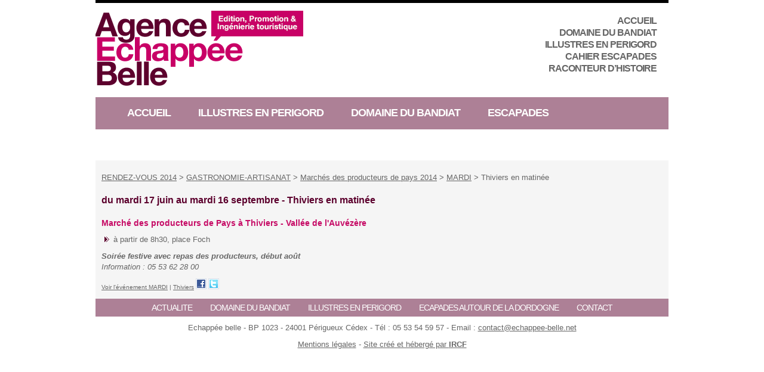

--- FILE ---
content_type: text/html; charset=UTF-8
request_url: https://echappee-belle.net/mardi/thiviers-en-matinee.html
body_size: 9604
content:
<!DOCTYPE html PUBLIC "-//W3C//DTD XHTML 1.0 Transitional//EN" "http://www.w3.org/TR/xhtml1/DTD/xhtml1-transitional.dtd">
<html xmlns="http://www.w3.org/1999/xhtml" dir="ltr" lang="fr-FR" prefix="og: https://ogp.me/ns#">
	<head profile="http://gmpg.org/xfn/11">
		<meta http-equiv="Content-Type" content="text/html; charset=UTF-8" />
		<title>Agence Echappée Belle &#8211; Dordogne PérigordMarché des producteurs de Pays à Thiviers - Vallée de l'Auvézère | Dordogne Périgord</title>
    <link rel="icon" type="image/png" href="https://echappee-belle.net/wp-content/themes/echappee-belle/images/icone.png" />
		<link rel="alternate" type="application/rss+xml" title="Agence Echappée Belle &#8211; Dordogne Périgord RSS Feed" href="https://echappee-belle.net/feed" />
		<link rel="alternate" media="handheld" href="https://echappee-belle.net/?m" />
		<link rel="pingback" href="https://echappee-belle.net/xmlrpc.php" />
		<link rel="stylesheet" type="text/css" href="https://echappee-belle.net/wp-content/themes/echappee-belle/reset.css"/>
		<link rel="stylesheet" type="text/css" href="https://echappee-belle.net/wp-content/themes/echappee-belle/rte.css"/>
		<link rel="stylesheet" type="text/css" href="https://echappee-belle.net/wp-content/themes/echappee-belle/960.css"/>
		<link rel="stylesheet" href="https://echappee-belle.net/wp-content/themes/echappee-belle/style.css?1495629224" type="text/css" media="screen" />
		<!--[if IE 6]><link rel="stylesheet" type="text/css" href="https://echappee-belle.net/wp-content/themes/echappee-belle/ie6fix.css"/><![endif]-->
		<!--[if IE 7]><link rel="stylesheet" type="text/css" href="https://echappee-belle.net/wp-content/themes/echappee-belle/ie7fix.css"/><![endif]-->
		<!--[if IE 8]><link rel="stylesheet" type="text/css" href="https://echappee-belle.net/wp-content/themes/echappee-belle/ie8fix.css"/><![endif]-->
		<script type="text/javascript" src="https://echappee-belle.net/wp-content/plugins/slimbox-plugin/slimbox/mootools.js"></script>
<script type="text/javascript" src="https://echappee-belle.net/wp-content/plugins/slimbox-plugin/slimbox/mt-recap-fix.js"></script>

		<!-- All in One SEO 4.9.1.1 - aioseo.com -->
	<meta name="description" content="à partir de 8h30, place Foch Soirée festive avec repas des producteurs, début août Information : 05 53 62 28 00" />
	<meta name="robots" content="max-image-preview:large" />
	<meta name="author" content="l0-054"/>
	<link rel="canonical" href="https://echappee-belle.net/mardi/thiviers-en-matinee.html" />
	<meta name="generator" content="All in One SEO (AIOSEO) 4.9.1.1" />
		<meta property="og:locale" content="fr_FR" />
		<meta property="og:site_name" content="Agence Echappée Belle - Dordogne Périgord | Promotion et ingénierie touristique en Périgord" />
		<meta property="og:type" content="article" />
		<meta property="og:title" content="Marché des producteurs de Pays à Thiviers - Vallée de l&#039;Auvézère | Dordogne Périgord" />
		<meta property="og:description" content="à partir de 8h30, place Foch Soirée festive avec repas des producteurs, début août Information : 05 53 62 28 00" />
		<meta property="og:url" content="https://echappee-belle.net/mardi/thiviers-en-matinee.html" />
		<meta property="article:published_time" content="2011-06-22T12:49:12+00:00" />
		<meta property="article:modified_time" content="2014-02-25T16:11:16+00:00" />
		<meta name="twitter:card" content="summary" />
		<meta name="twitter:title" content="Marché des producteurs de Pays à Thiviers - Vallée de l&#039;Auvézère | Dordogne Périgord" />
		<meta name="twitter:description" content="à partir de 8h30, place Foch Soirée festive avec repas des producteurs, début août Information : 05 53 62 28 00" />
		<script type="application/ld+json" class="aioseo-schema">
			{"@context":"https:\/\/schema.org","@graph":[{"@type":"Article","@id":"https:\/\/echappee-belle.net\/mardi\/thiviers-en-matinee.html#article","name":"March\u00e9 des producteurs de Pays \u00e0 Thiviers - Vall\u00e9e de l'Auv\u00e9z\u00e8re | Dordogne P\u00e9rigord","headline":"Thiviers en matin\u00e9e","author":{"@id":"https:\/\/echappee-belle.net\/author\/l0-054#author"},"publisher":{"@id":"https:\/\/echappee-belle.net\/#organization"},"datePublished":"2011-06-22T12:49:12+00:00","dateModified":"2014-02-25T16:11:16+00:00","inLanguage":"fr-FR","mainEntityOfPage":{"@id":"https:\/\/echappee-belle.net\/mardi\/thiviers-en-matinee.html#webpage"},"isPartOf":{"@id":"https:\/\/echappee-belle.net\/mardi\/thiviers-en-matinee.html#webpage"},"articleSection":"MARDI"},{"@type":"BreadcrumbList","@id":"https:\/\/echappee-belle.net\/mardi\/thiviers-en-matinee.html#breadcrumblist","itemListElement":[{"@type":"ListItem","@id":"https:\/\/echappee-belle.net#listItem","position":1,"name":"Accueil","item":"https:\/\/echappee-belle.net","nextItem":{"@type":"ListItem","@id":"https:\/\/echappee-belle.net\/category\/rendez-vous-2014#listItem","name":"RENDEZ-VOUS 2014"}},{"@type":"ListItem","@id":"https:\/\/echappee-belle.net\/category\/rendez-vous-2014#listItem","position":2,"name":"RENDEZ-VOUS 2014","item":"https:\/\/echappee-belle.net\/category\/rendez-vous-2014","nextItem":{"@type":"ListItem","@id":"https:\/\/echappee-belle.net\/category\/gastronomie-artisanat-rendez-vous-2014#listItem","name":"GASTRONOMIE-ARTISANAT"},"previousItem":{"@type":"ListItem","@id":"https:\/\/echappee-belle.net#listItem","name":"Accueil"}},{"@type":"ListItem","@id":"https:\/\/echappee-belle.net\/category\/gastronomie-artisanat-rendez-vous-2014#listItem","position":3,"name":"GASTRONOMIE-ARTISANAT","item":"https:\/\/echappee-belle.net\/category\/gastronomie-artisanat-rendez-vous-2014","nextItem":{"@type":"ListItem","@id":"https:\/\/echappee-belle.net\/category\/marches-des-producteurs-de-pays-2014#listItem","name":"March\u00e9s des producteurs de pays 2014"},"previousItem":{"@type":"ListItem","@id":"https:\/\/echappee-belle.net\/category\/rendez-vous-2014#listItem","name":"RENDEZ-VOUS 2014"}},{"@type":"ListItem","@id":"https:\/\/echappee-belle.net\/category\/marches-des-producteurs-de-pays-2014#listItem","position":4,"name":"March\u00e9s des producteurs de pays 2014","item":"https:\/\/echappee-belle.net\/category\/marches-des-producteurs-de-pays-2014","nextItem":{"@type":"ListItem","@id":"https:\/\/echappee-belle.net\/category\/mardi#listItem","name":"MARDI"},"previousItem":{"@type":"ListItem","@id":"https:\/\/echappee-belle.net\/category\/gastronomie-artisanat-rendez-vous-2014#listItem","name":"GASTRONOMIE-ARTISANAT"}},{"@type":"ListItem","@id":"https:\/\/echappee-belle.net\/category\/mardi#listItem","position":5,"name":"MARDI","item":"https:\/\/echappee-belle.net\/category\/mardi","nextItem":{"@type":"ListItem","@id":"https:\/\/echappee-belle.net\/mardi\/thiviers-en-matinee.html#listItem","name":"Thiviers en matin\u00e9e"},"previousItem":{"@type":"ListItem","@id":"https:\/\/echappee-belle.net\/category\/marches-des-producteurs-de-pays-2014#listItem","name":"March\u00e9s des producteurs de pays 2014"}},{"@type":"ListItem","@id":"https:\/\/echappee-belle.net\/mardi\/thiviers-en-matinee.html#listItem","position":6,"name":"Thiviers en matin\u00e9e","previousItem":{"@type":"ListItem","@id":"https:\/\/echappee-belle.net\/category\/mardi#listItem","name":"MARDI"}}]},{"@type":"Organization","@id":"https:\/\/echappee-belle.net\/#organization","name":"Agence Echapp\u00e9e Belle - Dordogne P\u00e9rigord","description":"Promotion et ing\u00e9nierie touristique en P\u00e9rigord","url":"https:\/\/echappee-belle.net\/"},{"@type":"Person","@id":"https:\/\/echappee-belle.net\/author\/l0-054#author","url":"https:\/\/echappee-belle.net\/author\/l0-054","name":"l0-054","image":{"@type":"ImageObject","@id":"https:\/\/echappee-belle.net\/mardi\/thiviers-en-matinee.html#authorImage","url":"https:\/\/secure.gravatar.com\/avatar\/17d92b736d4dd814b439f9af0b0c77efa4942f139c9a22dc0bd23a3a8affa4ad?s=96&d=mm&r=g","width":96,"height":96,"caption":"l0-054"}},{"@type":"WebPage","@id":"https:\/\/echappee-belle.net\/mardi\/thiviers-en-matinee.html#webpage","url":"https:\/\/echappee-belle.net\/mardi\/thiviers-en-matinee.html","name":"March\u00e9 des producteurs de Pays \u00e0 Thiviers - Vall\u00e9e de l'Auv\u00e9z\u00e8re | Dordogne P\u00e9rigord","description":"\u00e0 partir de 8h30, place Foch Soir\u00e9e festive avec repas des producteurs, d\u00e9but ao\u00fbt Information : 05 53 62 28 00","inLanguage":"fr-FR","isPartOf":{"@id":"https:\/\/echappee-belle.net\/#website"},"breadcrumb":{"@id":"https:\/\/echappee-belle.net\/mardi\/thiviers-en-matinee.html#breadcrumblist"},"author":{"@id":"https:\/\/echappee-belle.net\/author\/l0-054#author"},"creator":{"@id":"https:\/\/echappee-belle.net\/author\/l0-054#author"},"datePublished":"2011-06-22T12:49:12+00:00","dateModified":"2014-02-25T16:11:16+00:00"},{"@type":"WebSite","@id":"https:\/\/echappee-belle.net\/#website","url":"https:\/\/echappee-belle.net\/","name":"Agence Echapp\u00e9e Belle - Dordogne P\u00e9rigord","description":"Promotion et ing\u00e9nierie touristique en P\u00e9rigord","inLanguage":"fr-FR","publisher":{"@id":"https:\/\/echappee-belle.net\/#organization"}}]}
		</script>
		<!-- All in One SEO -->

<link rel='dns-prefetch' href='//maps.google.com' />
<link rel="alternate" type="application/rss+xml" title="Agence Echappée Belle - Dordogne Périgord &raquo; Thiviers en matinée Flux des commentaires" href="https://echappee-belle.net/mardi/thiviers-en-matinee.html/feed" />
<link rel="alternate" title="oEmbed (JSON)" type="application/json+oembed" href="https://echappee-belle.net/wp-json/oembed/1.0/embed?url=https%3A%2F%2Fechappee-belle.net%2Fmardi%2Fthiviers-en-matinee.html" />
<link rel="alternate" title="oEmbed (XML)" type="text/xml+oembed" href="https://echappee-belle.net/wp-json/oembed/1.0/embed?url=https%3A%2F%2Fechappee-belle.net%2Fmardi%2Fthiviers-en-matinee.html&#038;format=xml" />
<style id='wp-img-auto-sizes-contain-inline-css' type='text/css'>
img:is([sizes=auto i],[sizes^="auto," i]){contain-intrinsic-size:3000px 1500px}
/*# sourceURL=wp-img-auto-sizes-contain-inline-css */
</style>
<style id='wp-emoji-styles-inline-css' type='text/css'>

	img.wp-smiley, img.emoji {
		display: inline !important;
		border: none !important;
		box-shadow: none !important;
		height: 1em !important;
		width: 1em !important;
		margin: 0 0.07em !important;
		vertical-align: -0.1em !important;
		background: none !important;
		padding: 0 !important;
	}
/*# sourceURL=wp-emoji-styles-inline-css */
</style>
<style id='wp-block-library-inline-css' type='text/css'>
:root{--wp-block-synced-color:#7a00df;--wp-block-synced-color--rgb:122,0,223;--wp-bound-block-color:var(--wp-block-synced-color);--wp-editor-canvas-background:#ddd;--wp-admin-theme-color:#007cba;--wp-admin-theme-color--rgb:0,124,186;--wp-admin-theme-color-darker-10:#006ba1;--wp-admin-theme-color-darker-10--rgb:0,107,160.5;--wp-admin-theme-color-darker-20:#005a87;--wp-admin-theme-color-darker-20--rgb:0,90,135;--wp-admin-border-width-focus:2px}@media (min-resolution:192dpi){:root{--wp-admin-border-width-focus:1.5px}}.wp-element-button{cursor:pointer}:root .has-very-light-gray-background-color{background-color:#eee}:root .has-very-dark-gray-background-color{background-color:#313131}:root .has-very-light-gray-color{color:#eee}:root .has-very-dark-gray-color{color:#313131}:root .has-vivid-green-cyan-to-vivid-cyan-blue-gradient-background{background:linear-gradient(135deg,#00d084,#0693e3)}:root .has-purple-crush-gradient-background{background:linear-gradient(135deg,#34e2e4,#4721fb 50%,#ab1dfe)}:root .has-hazy-dawn-gradient-background{background:linear-gradient(135deg,#faaca8,#dad0ec)}:root .has-subdued-olive-gradient-background{background:linear-gradient(135deg,#fafae1,#67a671)}:root .has-atomic-cream-gradient-background{background:linear-gradient(135deg,#fdd79a,#004a59)}:root .has-nightshade-gradient-background{background:linear-gradient(135deg,#330968,#31cdcf)}:root .has-midnight-gradient-background{background:linear-gradient(135deg,#020381,#2874fc)}:root{--wp--preset--font-size--normal:16px;--wp--preset--font-size--huge:42px}.has-regular-font-size{font-size:1em}.has-larger-font-size{font-size:2.625em}.has-normal-font-size{font-size:var(--wp--preset--font-size--normal)}.has-huge-font-size{font-size:var(--wp--preset--font-size--huge)}.has-text-align-center{text-align:center}.has-text-align-left{text-align:left}.has-text-align-right{text-align:right}.has-fit-text{white-space:nowrap!important}#end-resizable-editor-section{display:none}.aligncenter{clear:both}.items-justified-left{justify-content:flex-start}.items-justified-center{justify-content:center}.items-justified-right{justify-content:flex-end}.items-justified-space-between{justify-content:space-between}.screen-reader-text{border:0;clip-path:inset(50%);height:1px;margin:-1px;overflow:hidden;padding:0;position:absolute;width:1px;word-wrap:normal!important}.screen-reader-text:focus{background-color:#ddd;clip-path:none;color:#444;display:block;font-size:1em;height:auto;left:5px;line-height:normal;padding:15px 23px 14px;text-decoration:none;top:5px;width:auto;z-index:100000}html :where(.has-border-color){border-style:solid}html :where([style*=border-top-color]){border-top-style:solid}html :where([style*=border-right-color]){border-right-style:solid}html :where([style*=border-bottom-color]){border-bottom-style:solid}html :where([style*=border-left-color]){border-left-style:solid}html :where([style*=border-width]){border-style:solid}html :where([style*=border-top-width]){border-top-style:solid}html :where([style*=border-right-width]){border-right-style:solid}html :where([style*=border-bottom-width]){border-bottom-style:solid}html :where([style*=border-left-width]){border-left-style:solid}html :where(img[class*=wp-image-]){height:auto;max-width:100%}:where(figure){margin:0 0 1em}html :where(.is-position-sticky){--wp-admin--admin-bar--position-offset:var(--wp-admin--admin-bar--height,0px)}@media screen and (max-width:600px){html :where(.is-position-sticky){--wp-admin--admin-bar--position-offset:0px}}

/*# sourceURL=wp-block-library-inline-css */
</style><style id='global-styles-inline-css' type='text/css'>
:root{--wp--preset--aspect-ratio--square: 1;--wp--preset--aspect-ratio--4-3: 4/3;--wp--preset--aspect-ratio--3-4: 3/4;--wp--preset--aspect-ratio--3-2: 3/2;--wp--preset--aspect-ratio--2-3: 2/3;--wp--preset--aspect-ratio--16-9: 16/9;--wp--preset--aspect-ratio--9-16: 9/16;--wp--preset--color--black: #000000;--wp--preset--color--cyan-bluish-gray: #abb8c3;--wp--preset--color--white: #ffffff;--wp--preset--color--pale-pink: #f78da7;--wp--preset--color--vivid-red: #cf2e2e;--wp--preset--color--luminous-vivid-orange: #ff6900;--wp--preset--color--luminous-vivid-amber: #fcb900;--wp--preset--color--light-green-cyan: #7bdcb5;--wp--preset--color--vivid-green-cyan: #00d084;--wp--preset--color--pale-cyan-blue: #8ed1fc;--wp--preset--color--vivid-cyan-blue: #0693e3;--wp--preset--color--vivid-purple: #9b51e0;--wp--preset--gradient--vivid-cyan-blue-to-vivid-purple: linear-gradient(135deg,rgb(6,147,227) 0%,rgb(155,81,224) 100%);--wp--preset--gradient--light-green-cyan-to-vivid-green-cyan: linear-gradient(135deg,rgb(122,220,180) 0%,rgb(0,208,130) 100%);--wp--preset--gradient--luminous-vivid-amber-to-luminous-vivid-orange: linear-gradient(135deg,rgb(252,185,0) 0%,rgb(255,105,0) 100%);--wp--preset--gradient--luminous-vivid-orange-to-vivid-red: linear-gradient(135deg,rgb(255,105,0) 0%,rgb(207,46,46) 100%);--wp--preset--gradient--very-light-gray-to-cyan-bluish-gray: linear-gradient(135deg,rgb(238,238,238) 0%,rgb(169,184,195) 100%);--wp--preset--gradient--cool-to-warm-spectrum: linear-gradient(135deg,rgb(74,234,220) 0%,rgb(151,120,209) 20%,rgb(207,42,186) 40%,rgb(238,44,130) 60%,rgb(251,105,98) 80%,rgb(254,248,76) 100%);--wp--preset--gradient--blush-light-purple: linear-gradient(135deg,rgb(255,206,236) 0%,rgb(152,150,240) 100%);--wp--preset--gradient--blush-bordeaux: linear-gradient(135deg,rgb(254,205,165) 0%,rgb(254,45,45) 50%,rgb(107,0,62) 100%);--wp--preset--gradient--luminous-dusk: linear-gradient(135deg,rgb(255,203,112) 0%,rgb(199,81,192) 50%,rgb(65,88,208) 100%);--wp--preset--gradient--pale-ocean: linear-gradient(135deg,rgb(255,245,203) 0%,rgb(182,227,212) 50%,rgb(51,167,181) 100%);--wp--preset--gradient--electric-grass: linear-gradient(135deg,rgb(202,248,128) 0%,rgb(113,206,126) 100%);--wp--preset--gradient--midnight: linear-gradient(135deg,rgb(2,3,129) 0%,rgb(40,116,252) 100%);--wp--preset--font-size--small: 13px;--wp--preset--font-size--medium: 20px;--wp--preset--font-size--large: 36px;--wp--preset--font-size--x-large: 42px;--wp--preset--spacing--20: 0.44rem;--wp--preset--spacing--30: 0.67rem;--wp--preset--spacing--40: 1rem;--wp--preset--spacing--50: 1.5rem;--wp--preset--spacing--60: 2.25rem;--wp--preset--spacing--70: 3.38rem;--wp--preset--spacing--80: 5.06rem;--wp--preset--shadow--natural: 6px 6px 9px rgba(0, 0, 0, 0.2);--wp--preset--shadow--deep: 12px 12px 50px rgba(0, 0, 0, 0.4);--wp--preset--shadow--sharp: 6px 6px 0px rgba(0, 0, 0, 0.2);--wp--preset--shadow--outlined: 6px 6px 0px -3px rgb(255, 255, 255), 6px 6px rgb(0, 0, 0);--wp--preset--shadow--crisp: 6px 6px 0px rgb(0, 0, 0);}:where(.is-layout-flex){gap: 0.5em;}:where(.is-layout-grid){gap: 0.5em;}body .is-layout-flex{display: flex;}.is-layout-flex{flex-wrap: wrap;align-items: center;}.is-layout-flex > :is(*, div){margin: 0;}body .is-layout-grid{display: grid;}.is-layout-grid > :is(*, div){margin: 0;}:where(.wp-block-columns.is-layout-flex){gap: 2em;}:where(.wp-block-columns.is-layout-grid){gap: 2em;}:where(.wp-block-post-template.is-layout-flex){gap: 1.25em;}:where(.wp-block-post-template.is-layout-grid){gap: 1.25em;}.has-black-color{color: var(--wp--preset--color--black) !important;}.has-cyan-bluish-gray-color{color: var(--wp--preset--color--cyan-bluish-gray) !important;}.has-white-color{color: var(--wp--preset--color--white) !important;}.has-pale-pink-color{color: var(--wp--preset--color--pale-pink) !important;}.has-vivid-red-color{color: var(--wp--preset--color--vivid-red) !important;}.has-luminous-vivid-orange-color{color: var(--wp--preset--color--luminous-vivid-orange) !important;}.has-luminous-vivid-amber-color{color: var(--wp--preset--color--luminous-vivid-amber) !important;}.has-light-green-cyan-color{color: var(--wp--preset--color--light-green-cyan) !important;}.has-vivid-green-cyan-color{color: var(--wp--preset--color--vivid-green-cyan) !important;}.has-pale-cyan-blue-color{color: var(--wp--preset--color--pale-cyan-blue) !important;}.has-vivid-cyan-blue-color{color: var(--wp--preset--color--vivid-cyan-blue) !important;}.has-vivid-purple-color{color: var(--wp--preset--color--vivid-purple) !important;}.has-black-background-color{background-color: var(--wp--preset--color--black) !important;}.has-cyan-bluish-gray-background-color{background-color: var(--wp--preset--color--cyan-bluish-gray) !important;}.has-white-background-color{background-color: var(--wp--preset--color--white) !important;}.has-pale-pink-background-color{background-color: var(--wp--preset--color--pale-pink) !important;}.has-vivid-red-background-color{background-color: var(--wp--preset--color--vivid-red) !important;}.has-luminous-vivid-orange-background-color{background-color: var(--wp--preset--color--luminous-vivid-orange) !important;}.has-luminous-vivid-amber-background-color{background-color: var(--wp--preset--color--luminous-vivid-amber) !important;}.has-light-green-cyan-background-color{background-color: var(--wp--preset--color--light-green-cyan) !important;}.has-vivid-green-cyan-background-color{background-color: var(--wp--preset--color--vivid-green-cyan) !important;}.has-pale-cyan-blue-background-color{background-color: var(--wp--preset--color--pale-cyan-blue) !important;}.has-vivid-cyan-blue-background-color{background-color: var(--wp--preset--color--vivid-cyan-blue) !important;}.has-vivid-purple-background-color{background-color: var(--wp--preset--color--vivid-purple) !important;}.has-black-border-color{border-color: var(--wp--preset--color--black) !important;}.has-cyan-bluish-gray-border-color{border-color: var(--wp--preset--color--cyan-bluish-gray) !important;}.has-white-border-color{border-color: var(--wp--preset--color--white) !important;}.has-pale-pink-border-color{border-color: var(--wp--preset--color--pale-pink) !important;}.has-vivid-red-border-color{border-color: var(--wp--preset--color--vivid-red) !important;}.has-luminous-vivid-orange-border-color{border-color: var(--wp--preset--color--luminous-vivid-orange) !important;}.has-luminous-vivid-amber-border-color{border-color: var(--wp--preset--color--luminous-vivid-amber) !important;}.has-light-green-cyan-border-color{border-color: var(--wp--preset--color--light-green-cyan) !important;}.has-vivid-green-cyan-border-color{border-color: var(--wp--preset--color--vivid-green-cyan) !important;}.has-pale-cyan-blue-border-color{border-color: var(--wp--preset--color--pale-cyan-blue) !important;}.has-vivid-cyan-blue-border-color{border-color: var(--wp--preset--color--vivid-cyan-blue) !important;}.has-vivid-purple-border-color{border-color: var(--wp--preset--color--vivid-purple) !important;}.has-vivid-cyan-blue-to-vivid-purple-gradient-background{background: var(--wp--preset--gradient--vivid-cyan-blue-to-vivid-purple) !important;}.has-light-green-cyan-to-vivid-green-cyan-gradient-background{background: var(--wp--preset--gradient--light-green-cyan-to-vivid-green-cyan) !important;}.has-luminous-vivid-amber-to-luminous-vivid-orange-gradient-background{background: var(--wp--preset--gradient--luminous-vivid-amber-to-luminous-vivid-orange) !important;}.has-luminous-vivid-orange-to-vivid-red-gradient-background{background: var(--wp--preset--gradient--luminous-vivid-orange-to-vivid-red) !important;}.has-very-light-gray-to-cyan-bluish-gray-gradient-background{background: var(--wp--preset--gradient--very-light-gray-to-cyan-bluish-gray) !important;}.has-cool-to-warm-spectrum-gradient-background{background: var(--wp--preset--gradient--cool-to-warm-spectrum) !important;}.has-blush-light-purple-gradient-background{background: var(--wp--preset--gradient--blush-light-purple) !important;}.has-blush-bordeaux-gradient-background{background: var(--wp--preset--gradient--blush-bordeaux) !important;}.has-luminous-dusk-gradient-background{background: var(--wp--preset--gradient--luminous-dusk) !important;}.has-pale-ocean-gradient-background{background: var(--wp--preset--gradient--pale-ocean) !important;}.has-electric-grass-gradient-background{background: var(--wp--preset--gradient--electric-grass) !important;}.has-midnight-gradient-background{background: var(--wp--preset--gradient--midnight) !important;}.has-small-font-size{font-size: var(--wp--preset--font-size--small) !important;}.has-medium-font-size{font-size: var(--wp--preset--font-size--medium) !important;}.has-large-font-size{font-size: var(--wp--preset--font-size--large) !important;}.has-x-large-font-size{font-size: var(--wp--preset--font-size--x-large) !important;}
/*# sourceURL=global-styles-inline-css */
</style>

<style id='classic-theme-styles-inline-css' type='text/css'>
/*! This file is auto-generated */
.wp-block-button__link{color:#fff;background-color:#32373c;border-radius:9999px;box-shadow:none;text-decoration:none;padding:calc(.667em + 2px) calc(1.333em + 2px);font-size:1.125em}.wp-block-file__button{background:#32373c;color:#fff;text-decoration:none}
/*# sourceURL=/wp-includes/css/classic-themes.min.css */
</style>
<link rel='stylesheet' id='contact-form-7-css' href='https://echappee-belle.net/wp-content/plugins/contact-form-7/includes/css/styles.css?ver=6.1.4' type='text/css' media='all' />
<script type="text/javascript" src="https://echappee-belle.net/wp-content/plugins/google-map-shortcode/js/gmshc.2.3.min.js?ver=16c6c8cdaa3e8b558f67b00b5b945a9b" id="gmshc-js"></script>
<script type="text/javascript" src="https://maps.google.com/maps/api/js?sensor=false&amp;key=AIzaSyDgU4mXEWd0i2cg3nI0W7W_dNTls54O-cA&amp;language=en&amp;ver=16c6c8cdaa3e8b558f67b00b5b945a9b" id="gmshc_google_api-js"></script>
<script type="text/javascript" src="https://echappee-belle.net/wp-includes/js/jquery/jquery.min.js?ver=3.7.1" id="jquery-core-js"></script>
<script type="text/javascript" src="https://echappee-belle.net/wp-includes/js/jquery/jquery-migrate.min.js?ver=3.4.1" id="jquery-migrate-js"></script>
<script type="text/javascript" src="https://echappee-belle.net/wp-content/plugins/google-analyticator/external-tracking.min.js?ver=6.5.7" id="ga-external-tracking-js"></script>
<link rel="https://api.w.org/" href="https://echappee-belle.net/wp-json/" /><link rel="alternate" title="JSON" type="application/json" href="https://echappee-belle.net/wp-json/wp/v2/posts/5333" /><link rel="EditURI" type="application/rsd+xml" title="RSD" href="https://echappee-belle.net/xmlrpc.php?rsd" />

<link rel='shortlink' href='https://echappee-belle.net/?p=5333' />
<link rel="stylesheet" type="text/css" href="https://echappee-belle.net/wp-content/plugins/960gs-column-plugin/960.css"/><link rel="stylesheet" href="https://echappee-belle.net/wp-content/plugins/slimbox-plugin/slimbox/slimbox.css" type="text/css" media="screen" />
<script type="text/javascript" src="https://echappee-belle.net/wp-content/plugins/slimbox-plugin/slimbox/slimbox.js"></script>
<!-- Google Analytics Tracking by Google Analyticator 6.5.7 -->
<script type="text/javascript">
    var analyticsFileTypes = [];
    var analyticsSnippet = 'enabled';
    var analyticsEventTracking = 'enabled';
</script>
<script type="text/javascript">
	var _gaq = _gaq || [];
  
	_gaq.push(['_setAccount', 'UA-661918-3']);
    _gaq.push(['_addDevId', 'i9k95']); // Google Analyticator App ID with Google
	_gaq.push(['_trackPageview']);

	(function() {
		var ga = document.createElement('script'); ga.type = 'text/javascript'; ga.async = true;
		                ga.src = ('https:' == document.location.protocol ? 'https://ssl' : 'http://www') + '.google-analytics.com/ga.js';
		                var s = document.getElementsByTagName('script')[0]; s.parentNode.insertBefore(ga, s);
	})();
</script>
		<meta http-equiv="X-UA-Compatible" content="IE=8" />
		<script type="text/javascript" src="https://echappee-belle.net/wp-content/themes/echappee-belle/commun.js?1435669807"></script>
	</head>
	<body class="thiviers-en-matinee">
		<div id="page" class="container_12">
			<div id="header">
				<div class="grid_6 alpha">
						<h1><a href="https://echappee-belle.net/"><span>Agence Echappée Belle &#8211; Dordogne Périgord</span></a></h1>
				</div>
				<div class="grid_4 omega" id="menu_themes">	
					<div class="menu-menu-themes-container"><ul id="menu-menu-themes" class="menu"><li id="menu-item-17381" class="menu-item menu-item-type-post_type menu-item-object-page menu-item-home menu-item-17381"><a href="https://echappee-belle.net/">ACCUEIL</a></li>
<li id="menu-item-17297" class="menu-item menu-item-type-post_type menu-item-object-page menu-item-17297"><a href="https://echappee-belle.net/domaine-du-bandiat">Domaine du Bandiat</a></li>
<li id="menu-item-17380" class="menu-item menu-item-type-post_type menu-item-object-page menu-item-17380"><a href="https://echappee-belle.net/sur-les-traces-des-illustres-en-perigord">ILLUSTRES EN PERIGORD</a></li>
<li id="menu-item-17736" class="menu-item menu-item-type-post_type menu-item-object-page menu-item-17736"><a href="https://echappee-belle.net/cahier-escapades-dordogne">CAHIER ESCAPADES</a></li>
<li id="menu-item-17298" class="menu-item menu-item-type-taxonomy menu-item-object-category menu-item-17298"><a href="https://echappee-belle.net/category/raconteur-dhistoire">RACONTEUR D&rsquo;HISTOIRE</a></li>
</ul></div>				</div>
				<div class="clear"></div>
				<div class="menu-menu-principal-container"><ul id="menu-menu-principal" class="menu"><li id="menu-item-362" class="menu-item menu-item-type-post_type menu-item-object-page menu-item-home menu-item-362"><a href="https://echappee-belle.net/">ACCUEIL</a></li>
<li id="menu-item-17361" class="menu-item menu-item-type-post_type menu-item-object-page menu-item-17361"><a href="https://echappee-belle.net/sur-les-traces-des-illustres-en-perigord" title="Sur les traces des Illustres en Périgord">ILLUSTRES EN PERIGORD</a></li>
<li id="menu-item-132" class="menu-item menu-item-type-post_type menu-item-object-page menu-item-132"><a href="https://echappee-belle.net/domaine-du-bandiat">Domaine du Bandiat</a></li>
<li id="menu-item-17631" class="menu-item menu-item-type-post_type menu-item-object-page menu-item-17631"><a href="https://echappee-belle.net/cahier-escapades-dordogne">ESCAPADES</a></li>
<li id="menu-item-17737" class="menu-item menu-item-type-taxonomy menu-item-object-category menu-item-17737"><a href="https://echappee-belle.net/category/raconteur-dhistoire">RACONTEUR D&rsquo;HISTOIRE</a></li>
</ul></div>				<div class="clear"></div>
			</div>

	<div id="wrapper" class="container_12">
		<div class="grid_12">
						<div id="content" class="post post-5333 vevent">
					<div class="breadcrumb">
						<!-- Breadcrumb NavXT 7.5.0 -->
<a title="Voir les événements dans RENDEZ-VOUS 2014." href="https://echappee-belle.net/category/rendez-vous-2014">RENDEZ-VOUS 2014</a> &gt; <a title="Voir les événements dans GASTRONOMIE-ARTISANAT." href="https://echappee-belle.net/category/gastronomie-artisanat-rendez-vous-2014">GASTRONOMIE-ARTISANAT</a> &gt; <a title="Voir les événements dans Marchés des producteurs de pays 2014." href="https://echappee-belle.net/category/marches-des-producteurs-de-pays-2014">Marchés des producteurs de pays 2014</a> &gt; <a title="Voir les événements dans MARDI." href="https://echappee-belle.net/category/mardi">MARDI</a> &gt; Thiviers en matinée					</div>
					<h3 class="title">
						 du mardi 17 juin au mardi 16 septembre - <span class="dtstart">2014-06-17</span><span class="dtend">2014-09-16</span>						Thiviers en matinée					</h3>
					<h1 class="subtitle">
						<span class="summary">Marché des producteurs de Pays à Thiviers - Vallée de l'Auvézère</span>
					</h1>
					<div class="description"><ul>
<li>à partir de 8h30, place Foch<em><br />
</em></li>
</ul>
<p><em> </em><em><strong>Soirée festive avec repas des producteurs, début août </strong><br />
</em><em> Information : 05 53 62 28 00<br />
</em></p>
</div>
					          <p class="postmetadata">
													<a href="https://echappee-belle.net/category/mardi">Voir l'&eacute;v&eacute;nement MARDI</a>
												 | <a href="http://maps.google.fr/maps?q=Thiviers" class=" gmarker" title="Thiviers en matinée" rel="Thiviers" rev="">Thiviers</a><span class="location">Thiviers</span><span class="geo"><span class="latitude">45.416858</span><span class="longitude">0.9223690000000033</span></span>												<a rel="nofollow" href="http://www.facebook.com/share.php?u=https://echappee-belle.net/mardi/thiviers-en-matinee.html" class="fb_share_button" onclick="return fbs_click(this)" target="_blank" title="Partager sur Facebook"><span>Partager sur Facebook</span></a>
						<a href="http://twitter.com/home?status=March%C3%A9+des+producteurs+de+Pays+%C3%A0+Thiviers+-+Vall%C3%A9e+de+l%27Auv%C3%A9z%C3%A8re+%7C+Dordogne+P%C3%A9rigord+http%3A%2F%2Fbit.ly%2F2f56YmM" title="Partager sur Twitter" class="tw_share_button" target="_blank"><span>Partager sur Twitter</span></a>
					</p>
			</div>
						<div class="clear"></div>
		</div>
		
	</div>
				<div id="footer">
					<div class="menu-menu-bas-container"><ul id="menu-menu-bas" class="menu"><li id="menu-item-17859" class="menu-item menu-item-type-taxonomy menu-item-object-category menu-item-17859"><a href="https://echappee-belle.net/category/100718">ACTUALITE</a></li>
<li id="menu-item-172" class="menu-item menu-item-type-post_type menu-item-object-page menu-item-172"><a href="https://echappee-belle.net/domaine-du-bandiat">Domaine du Bandiat</a></li>
<li id="menu-item-17382" class="menu-item menu-item-type-post_type menu-item-object-page menu-item-17382"><a href="https://echappee-belle.net/sur-les-traces-des-illustres-en-perigord">ILLUSTRES EN PERIGORD</a></li>
<li id="menu-item-17735" class="menu-item menu-item-type-post_type menu-item-object-page menu-item-17735"><a href="https://echappee-belle.net/cahier-escapades-dordogne">ECAPADES AUTOUR DE LA DORDOGNE</a></li>
<li id="menu-item-171" class="menu-item menu-item-type-post_type menu-item-object-page menu-item-171"><a href="https://echappee-belle.net/contactez-nous">CONTACT</a></li>
</ul></div>					<address>
						Echappée belle - BP 1023 - 24001 Périgueux Cédex - Tél : 05 53 54 59 57 - Email : <a href="mailto:contact@echappee-belle.net">contact@echappee-belle.net</a><br/>
						<p>
							<a href="/mentions-legales">Mentions légales</a> - <a target="_blank" href="http://ircf.fr">Site créé et hébergé par <strong>IRCF</strong></a>
						</p>
					</address>
				</div>
			</div>
			<script type="speculationrules">
{"prefetch":[{"source":"document","where":{"and":[{"href_matches":"/*"},{"not":{"href_matches":["/wp-*.php","/wp-admin/*","/files/*","/wp-content/*","/wp-content/plugins/*","/wp-content/themes/echappee-belle/*","/*\\?(.+)"]}},{"not":{"selector_matches":"a[rel~=\"nofollow\"]"}},{"not":{"selector_matches":".no-prefetch, .no-prefetch a"}}]},"eagerness":"conservative"}]}
</script>
<!-- Matomo -->
<script>
  var _paq = window._paq = window._paq || [];
  /* tracker methods like "setCustomDimension" should be called before "trackPageView" */
  _paq.push(['trackPageView']);
  _paq.push(['enableLinkTracking']);
  (function() {
    var u="https://stats.ircf.fr/";
    _paq.push(['setTrackerUrl', u+'piwik.php']);
    _paq.push(['setSiteId', '168']);
    var d=document, g=d.createElement('script'), s=d.getElementsByTagName('script')[0];
    g.async=true; g.src=u+'piwik.js'; s.parentNode.insertBefore(g,s);
  })();
</script>
<!-- End Matomo Code -->
<script type="module"  src="https://echappee-belle.net/wp-content/plugins/all-in-one-seo-pack/dist/Lite/assets/table-of-contents.95d0dfce.js?ver=4.9.1.1" id="aioseo/js/src/vue/standalone/blocks/table-of-contents/frontend.js-js"></script>
<script type="text/javascript" src="https://echappee-belle.net/wp-includes/js/dist/hooks.min.js?ver=dd5603f07f9220ed27f1" id="wp-hooks-js"></script>
<script type="text/javascript" src="https://echappee-belle.net/wp-includes/js/dist/i18n.min.js?ver=c26c3dc7bed366793375" id="wp-i18n-js"></script>
<script type="text/javascript" id="wp-i18n-js-after">
/* <![CDATA[ */
wp.i18n.setLocaleData( { 'text direction\u0004ltr': [ 'ltr' ] } );
//# sourceURL=wp-i18n-js-after
/* ]]> */
</script>
<script type="text/javascript" src="https://echappee-belle.net/wp-content/plugins/contact-form-7/includes/swv/js/index.js?ver=6.1.4" id="swv-js"></script>
<script type="text/javascript" id="contact-form-7-js-translations">
/* <![CDATA[ */
( function( domain, translations ) {
	var localeData = translations.locale_data[ domain ] || translations.locale_data.messages;
	localeData[""].domain = domain;
	wp.i18n.setLocaleData( localeData, domain );
} )( "contact-form-7", {"translation-revision-date":"2025-02-06 12:02:14+0000","generator":"GlotPress\/4.0.1","domain":"messages","locale_data":{"messages":{"":{"domain":"messages","plural-forms":"nplurals=2; plural=n > 1;","lang":"fr"},"This contact form is placed in the wrong place.":["Ce formulaire de contact est plac\u00e9 dans un mauvais endroit."],"Error:":["Erreur\u00a0:"]}},"comment":{"reference":"includes\/js\/index.js"}} );
//# sourceURL=contact-form-7-js-translations
/* ]]> */
</script>
<script type="text/javascript" id="contact-form-7-js-before">
/* <![CDATA[ */
var wpcf7 = {
    "api": {
        "root": "https:\/\/echappee-belle.net\/wp-json\/",
        "namespace": "contact-form-7\/v1"
    },
    "cached": 1
};
//# sourceURL=contact-form-7-js-before
/* ]]> */
</script>
<script type="text/javascript" src="https://echappee-belle.net/wp-content/plugins/contact-form-7/includes/js/index.js?ver=6.1.4" id="contact-form-7-js"></script>
<script type="text/javascript" src="https://echappee-belle.net/wp-content/plugins/page-links-to/dist/new-tab.js?ver=3.3.7" id="page-links-to-js"></script>
<script type="text/javascript" src="https://echappee-belle.net/wp-content/plugins/wp-gallery-custom-links/wp-gallery-custom-links.js?ver=1.1" id="wp-gallery-custom-links-js-js"></script>
<script type="text/javascript" src="https://www.google.com/recaptcha/api.js?render=6Lf8v1YbAAAAAI--4l9k5elGsxyQ156lom6mdcZN&amp;ver=3.0" id="google-recaptcha-js"></script>
<script type="text/javascript" src="https://echappee-belle.net/wp-includes/js/dist/vendor/wp-polyfill.min.js?ver=3.15.0" id="wp-polyfill-js"></script>
<script type="text/javascript" id="wpcf7-recaptcha-js-before">
/* <![CDATA[ */
var wpcf7_recaptcha = {
    "sitekey": "6Lf8v1YbAAAAAI--4l9k5elGsxyQ156lom6mdcZN",
    "actions": {
        "homepage": "homepage",
        "contactform": "contactform"
    }
};
//# sourceURL=wpcf7-recaptcha-js-before
/* ]]> */
</script>
<script type="text/javascript" src="https://echappee-belle.net/wp-content/plugins/contact-form-7/modules/recaptcha/index.js?ver=6.1.4" id="wpcf7-recaptcha-js"></script>
<script id="wp-emoji-settings" type="application/json">
{"baseUrl":"https://s.w.org/images/core/emoji/17.0.2/72x72/","ext":".png","svgUrl":"https://s.w.org/images/core/emoji/17.0.2/svg/","svgExt":".svg","source":{"concatemoji":"https://echappee-belle.net/wp-includes/js/wp-emoji-release.min.js?ver=16c6c8cdaa3e8b558f67b00b5b945a9b"}}
</script>
<script type="module">
/* <![CDATA[ */
/*! This file is auto-generated */
const a=JSON.parse(document.getElementById("wp-emoji-settings").textContent),o=(window._wpemojiSettings=a,"wpEmojiSettingsSupports"),s=["flag","emoji"];function i(e){try{var t={supportTests:e,timestamp:(new Date).valueOf()};sessionStorage.setItem(o,JSON.stringify(t))}catch(e){}}function c(e,t,n){e.clearRect(0,0,e.canvas.width,e.canvas.height),e.fillText(t,0,0);t=new Uint32Array(e.getImageData(0,0,e.canvas.width,e.canvas.height).data);e.clearRect(0,0,e.canvas.width,e.canvas.height),e.fillText(n,0,0);const a=new Uint32Array(e.getImageData(0,0,e.canvas.width,e.canvas.height).data);return t.every((e,t)=>e===a[t])}function p(e,t){e.clearRect(0,0,e.canvas.width,e.canvas.height),e.fillText(t,0,0);var n=e.getImageData(16,16,1,1);for(let e=0;e<n.data.length;e++)if(0!==n.data[e])return!1;return!0}function u(e,t,n,a){switch(t){case"flag":return n(e,"\ud83c\udff3\ufe0f\u200d\u26a7\ufe0f","\ud83c\udff3\ufe0f\u200b\u26a7\ufe0f")?!1:!n(e,"\ud83c\udde8\ud83c\uddf6","\ud83c\udde8\u200b\ud83c\uddf6")&&!n(e,"\ud83c\udff4\udb40\udc67\udb40\udc62\udb40\udc65\udb40\udc6e\udb40\udc67\udb40\udc7f","\ud83c\udff4\u200b\udb40\udc67\u200b\udb40\udc62\u200b\udb40\udc65\u200b\udb40\udc6e\u200b\udb40\udc67\u200b\udb40\udc7f");case"emoji":return!a(e,"\ud83e\u1fac8")}return!1}function f(e,t,n,a){let r;const o=(r="undefined"!=typeof WorkerGlobalScope&&self instanceof WorkerGlobalScope?new OffscreenCanvas(300,150):document.createElement("canvas")).getContext("2d",{willReadFrequently:!0}),s=(o.textBaseline="top",o.font="600 32px Arial",{});return e.forEach(e=>{s[e]=t(o,e,n,a)}),s}function r(e){var t=document.createElement("script");t.src=e,t.defer=!0,document.head.appendChild(t)}a.supports={everything:!0,everythingExceptFlag:!0},new Promise(t=>{let n=function(){try{var e=JSON.parse(sessionStorage.getItem(o));if("object"==typeof e&&"number"==typeof e.timestamp&&(new Date).valueOf()<e.timestamp+604800&&"object"==typeof e.supportTests)return e.supportTests}catch(e){}return null}();if(!n){if("undefined"!=typeof Worker&&"undefined"!=typeof OffscreenCanvas&&"undefined"!=typeof URL&&URL.createObjectURL&&"undefined"!=typeof Blob)try{var e="postMessage("+f.toString()+"("+[JSON.stringify(s),u.toString(),c.toString(),p.toString()].join(",")+"));",a=new Blob([e],{type:"text/javascript"});const r=new Worker(URL.createObjectURL(a),{name:"wpTestEmojiSupports"});return void(r.onmessage=e=>{i(n=e.data),r.terminate(),t(n)})}catch(e){}i(n=f(s,u,c,p))}t(n)}).then(e=>{for(const n in e)a.supports[n]=e[n],a.supports.everything=a.supports.everything&&a.supports[n],"flag"!==n&&(a.supports.everythingExceptFlag=a.supports.everythingExceptFlag&&a.supports[n]);var t;a.supports.everythingExceptFlag=a.supports.everythingExceptFlag&&!a.supports.flag,a.supports.everything||((t=a.source||{}).concatemoji?r(t.concatemoji):t.wpemoji&&t.twemoji&&(r(t.twemoji),r(t.wpemoji)))});
//# sourceURL=https://echappee-belle.net/wp-includes/js/wp-emoji-loader.min.js
/* ]]> */
</script>
			<div class="clear"></div>
	</body>
</html>


--- FILE ---
content_type: text/css
request_url: https://echappee-belle.net/wp-content/themes/echappee-belle/rte.css
body_size: 208
content:
/* Classes utilisées dans l'éditeur texte */

.button,button{
	display:inline-block;
	text-align:center;
	text-decoration:none;
	border:none;
	color:#fff!important;
	font-size:14px;
	font-family:"lucida sans","lucida sans ms",sans-serif,sans;
	cursor:pointer;
	margin:10px 0 0 0;
	padding:0 5px;
	/*width:144px;*/
	/*height:31px;*/
	line-height: 31px;
	background:#ddd;
	border-radius: 10px;
	-moz-border-radius: 10px;
	-webkit-border-radius: 10px;
}
.button:hover,button:hover{
	color:#fff!important;
	background:#c60c66;
}
.clear{
	clear:both;
}
.pulse{
}
